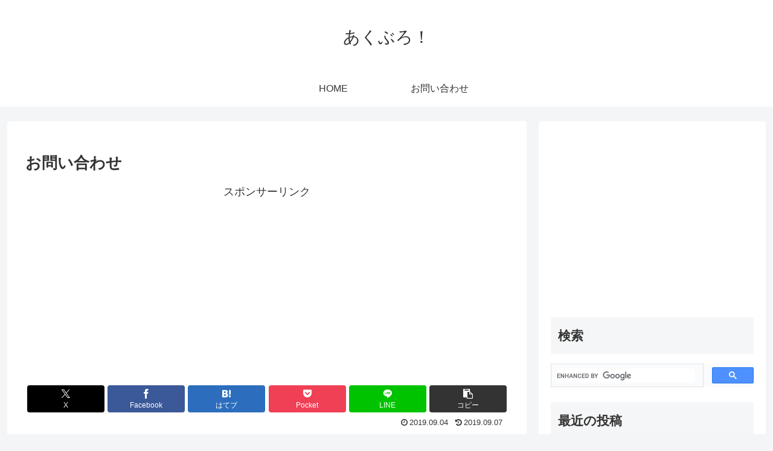

--- FILE ---
content_type: text/html; charset=utf-8
request_url: https://www.google.com/recaptcha/api2/anchor?ar=1&k=6Letpd0bAAAAAFxe4d5uzOY3h-O4OvW7Hpf9BZv2&co=aHR0cHM6Ly9hcmNlbGxlYmxvZy5jb206NDQz&hl=en&v=N67nZn4AqZkNcbeMu4prBgzg&size=invisible&anchor-ms=20000&execute-ms=30000&cb=2u7iraf19ho9
body_size: 48901
content:
<!DOCTYPE HTML><html dir="ltr" lang="en"><head><meta http-equiv="Content-Type" content="text/html; charset=UTF-8">
<meta http-equiv="X-UA-Compatible" content="IE=edge">
<title>reCAPTCHA</title>
<style type="text/css">
/* cyrillic-ext */
@font-face {
  font-family: 'Roboto';
  font-style: normal;
  font-weight: 400;
  font-stretch: 100%;
  src: url(//fonts.gstatic.com/s/roboto/v48/KFO7CnqEu92Fr1ME7kSn66aGLdTylUAMa3GUBHMdazTgWw.woff2) format('woff2');
  unicode-range: U+0460-052F, U+1C80-1C8A, U+20B4, U+2DE0-2DFF, U+A640-A69F, U+FE2E-FE2F;
}
/* cyrillic */
@font-face {
  font-family: 'Roboto';
  font-style: normal;
  font-weight: 400;
  font-stretch: 100%;
  src: url(//fonts.gstatic.com/s/roboto/v48/KFO7CnqEu92Fr1ME7kSn66aGLdTylUAMa3iUBHMdazTgWw.woff2) format('woff2');
  unicode-range: U+0301, U+0400-045F, U+0490-0491, U+04B0-04B1, U+2116;
}
/* greek-ext */
@font-face {
  font-family: 'Roboto';
  font-style: normal;
  font-weight: 400;
  font-stretch: 100%;
  src: url(//fonts.gstatic.com/s/roboto/v48/KFO7CnqEu92Fr1ME7kSn66aGLdTylUAMa3CUBHMdazTgWw.woff2) format('woff2');
  unicode-range: U+1F00-1FFF;
}
/* greek */
@font-face {
  font-family: 'Roboto';
  font-style: normal;
  font-weight: 400;
  font-stretch: 100%;
  src: url(//fonts.gstatic.com/s/roboto/v48/KFO7CnqEu92Fr1ME7kSn66aGLdTylUAMa3-UBHMdazTgWw.woff2) format('woff2');
  unicode-range: U+0370-0377, U+037A-037F, U+0384-038A, U+038C, U+038E-03A1, U+03A3-03FF;
}
/* math */
@font-face {
  font-family: 'Roboto';
  font-style: normal;
  font-weight: 400;
  font-stretch: 100%;
  src: url(//fonts.gstatic.com/s/roboto/v48/KFO7CnqEu92Fr1ME7kSn66aGLdTylUAMawCUBHMdazTgWw.woff2) format('woff2');
  unicode-range: U+0302-0303, U+0305, U+0307-0308, U+0310, U+0312, U+0315, U+031A, U+0326-0327, U+032C, U+032F-0330, U+0332-0333, U+0338, U+033A, U+0346, U+034D, U+0391-03A1, U+03A3-03A9, U+03B1-03C9, U+03D1, U+03D5-03D6, U+03F0-03F1, U+03F4-03F5, U+2016-2017, U+2034-2038, U+203C, U+2040, U+2043, U+2047, U+2050, U+2057, U+205F, U+2070-2071, U+2074-208E, U+2090-209C, U+20D0-20DC, U+20E1, U+20E5-20EF, U+2100-2112, U+2114-2115, U+2117-2121, U+2123-214F, U+2190, U+2192, U+2194-21AE, U+21B0-21E5, U+21F1-21F2, U+21F4-2211, U+2213-2214, U+2216-22FF, U+2308-230B, U+2310, U+2319, U+231C-2321, U+2336-237A, U+237C, U+2395, U+239B-23B7, U+23D0, U+23DC-23E1, U+2474-2475, U+25AF, U+25B3, U+25B7, U+25BD, U+25C1, U+25CA, U+25CC, U+25FB, U+266D-266F, U+27C0-27FF, U+2900-2AFF, U+2B0E-2B11, U+2B30-2B4C, U+2BFE, U+3030, U+FF5B, U+FF5D, U+1D400-1D7FF, U+1EE00-1EEFF;
}
/* symbols */
@font-face {
  font-family: 'Roboto';
  font-style: normal;
  font-weight: 400;
  font-stretch: 100%;
  src: url(//fonts.gstatic.com/s/roboto/v48/KFO7CnqEu92Fr1ME7kSn66aGLdTylUAMaxKUBHMdazTgWw.woff2) format('woff2');
  unicode-range: U+0001-000C, U+000E-001F, U+007F-009F, U+20DD-20E0, U+20E2-20E4, U+2150-218F, U+2190, U+2192, U+2194-2199, U+21AF, U+21E6-21F0, U+21F3, U+2218-2219, U+2299, U+22C4-22C6, U+2300-243F, U+2440-244A, U+2460-24FF, U+25A0-27BF, U+2800-28FF, U+2921-2922, U+2981, U+29BF, U+29EB, U+2B00-2BFF, U+4DC0-4DFF, U+FFF9-FFFB, U+10140-1018E, U+10190-1019C, U+101A0, U+101D0-101FD, U+102E0-102FB, U+10E60-10E7E, U+1D2C0-1D2D3, U+1D2E0-1D37F, U+1F000-1F0FF, U+1F100-1F1AD, U+1F1E6-1F1FF, U+1F30D-1F30F, U+1F315, U+1F31C, U+1F31E, U+1F320-1F32C, U+1F336, U+1F378, U+1F37D, U+1F382, U+1F393-1F39F, U+1F3A7-1F3A8, U+1F3AC-1F3AF, U+1F3C2, U+1F3C4-1F3C6, U+1F3CA-1F3CE, U+1F3D4-1F3E0, U+1F3ED, U+1F3F1-1F3F3, U+1F3F5-1F3F7, U+1F408, U+1F415, U+1F41F, U+1F426, U+1F43F, U+1F441-1F442, U+1F444, U+1F446-1F449, U+1F44C-1F44E, U+1F453, U+1F46A, U+1F47D, U+1F4A3, U+1F4B0, U+1F4B3, U+1F4B9, U+1F4BB, U+1F4BF, U+1F4C8-1F4CB, U+1F4D6, U+1F4DA, U+1F4DF, U+1F4E3-1F4E6, U+1F4EA-1F4ED, U+1F4F7, U+1F4F9-1F4FB, U+1F4FD-1F4FE, U+1F503, U+1F507-1F50B, U+1F50D, U+1F512-1F513, U+1F53E-1F54A, U+1F54F-1F5FA, U+1F610, U+1F650-1F67F, U+1F687, U+1F68D, U+1F691, U+1F694, U+1F698, U+1F6AD, U+1F6B2, U+1F6B9-1F6BA, U+1F6BC, U+1F6C6-1F6CF, U+1F6D3-1F6D7, U+1F6E0-1F6EA, U+1F6F0-1F6F3, U+1F6F7-1F6FC, U+1F700-1F7FF, U+1F800-1F80B, U+1F810-1F847, U+1F850-1F859, U+1F860-1F887, U+1F890-1F8AD, U+1F8B0-1F8BB, U+1F8C0-1F8C1, U+1F900-1F90B, U+1F93B, U+1F946, U+1F984, U+1F996, U+1F9E9, U+1FA00-1FA6F, U+1FA70-1FA7C, U+1FA80-1FA89, U+1FA8F-1FAC6, U+1FACE-1FADC, U+1FADF-1FAE9, U+1FAF0-1FAF8, U+1FB00-1FBFF;
}
/* vietnamese */
@font-face {
  font-family: 'Roboto';
  font-style: normal;
  font-weight: 400;
  font-stretch: 100%;
  src: url(//fonts.gstatic.com/s/roboto/v48/KFO7CnqEu92Fr1ME7kSn66aGLdTylUAMa3OUBHMdazTgWw.woff2) format('woff2');
  unicode-range: U+0102-0103, U+0110-0111, U+0128-0129, U+0168-0169, U+01A0-01A1, U+01AF-01B0, U+0300-0301, U+0303-0304, U+0308-0309, U+0323, U+0329, U+1EA0-1EF9, U+20AB;
}
/* latin-ext */
@font-face {
  font-family: 'Roboto';
  font-style: normal;
  font-weight: 400;
  font-stretch: 100%;
  src: url(//fonts.gstatic.com/s/roboto/v48/KFO7CnqEu92Fr1ME7kSn66aGLdTylUAMa3KUBHMdazTgWw.woff2) format('woff2');
  unicode-range: U+0100-02BA, U+02BD-02C5, U+02C7-02CC, U+02CE-02D7, U+02DD-02FF, U+0304, U+0308, U+0329, U+1D00-1DBF, U+1E00-1E9F, U+1EF2-1EFF, U+2020, U+20A0-20AB, U+20AD-20C0, U+2113, U+2C60-2C7F, U+A720-A7FF;
}
/* latin */
@font-face {
  font-family: 'Roboto';
  font-style: normal;
  font-weight: 400;
  font-stretch: 100%;
  src: url(//fonts.gstatic.com/s/roboto/v48/KFO7CnqEu92Fr1ME7kSn66aGLdTylUAMa3yUBHMdazQ.woff2) format('woff2');
  unicode-range: U+0000-00FF, U+0131, U+0152-0153, U+02BB-02BC, U+02C6, U+02DA, U+02DC, U+0304, U+0308, U+0329, U+2000-206F, U+20AC, U+2122, U+2191, U+2193, U+2212, U+2215, U+FEFF, U+FFFD;
}
/* cyrillic-ext */
@font-face {
  font-family: 'Roboto';
  font-style: normal;
  font-weight: 500;
  font-stretch: 100%;
  src: url(//fonts.gstatic.com/s/roboto/v48/KFO7CnqEu92Fr1ME7kSn66aGLdTylUAMa3GUBHMdazTgWw.woff2) format('woff2');
  unicode-range: U+0460-052F, U+1C80-1C8A, U+20B4, U+2DE0-2DFF, U+A640-A69F, U+FE2E-FE2F;
}
/* cyrillic */
@font-face {
  font-family: 'Roboto';
  font-style: normal;
  font-weight: 500;
  font-stretch: 100%;
  src: url(//fonts.gstatic.com/s/roboto/v48/KFO7CnqEu92Fr1ME7kSn66aGLdTylUAMa3iUBHMdazTgWw.woff2) format('woff2');
  unicode-range: U+0301, U+0400-045F, U+0490-0491, U+04B0-04B1, U+2116;
}
/* greek-ext */
@font-face {
  font-family: 'Roboto';
  font-style: normal;
  font-weight: 500;
  font-stretch: 100%;
  src: url(//fonts.gstatic.com/s/roboto/v48/KFO7CnqEu92Fr1ME7kSn66aGLdTylUAMa3CUBHMdazTgWw.woff2) format('woff2');
  unicode-range: U+1F00-1FFF;
}
/* greek */
@font-face {
  font-family: 'Roboto';
  font-style: normal;
  font-weight: 500;
  font-stretch: 100%;
  src: url(//fonts.gstatic.com/s/roboto/v48/KFO7CnqEu92Fr1ME7kSn66aGLdTylUAMa3-UBHMdazTgWw.woff2) format('woff2');
  unicode-range: U+0370-0377, U+037A-037F, U+0384-038A, U+038C, U+038E-03A1, U+03A3-03FF;
}
/* math */
@font-face {
  font-family: 'Roboto';
  font-style: normal;
  font-weight: 500;
  font-stretch: 100%;
  src: url(//fonts.gstatic.com/s/roboto/v48/KFO7CnqEu92Fr1ME7kSn66aGLdTylUAMawCUBHMdazTgWw.woff2) format('woff2');
  unicode-range: U+0302-0303, U+0305, U+0307-0308, U+0310, U+0312, U+0315, U+031A, U+0326-0327, U+032C, U+032F-0330, U+0332-0333, U+0338, U+033A, U+0346, U+034D, U+0391-03A1, U+03A3-03A9, U+03B1-03C9, U+03D1, U+03D5-03D6, U+03F0-03F1, U+03F4-03F5, U+2016-2017, U+2034-2038, U+203C, U+2040, U+2043, U+2047, U+2050, U+2057, U+205F, U+2070-2071, U+2074-208E, U+2090-209C, U+20D0-20DC, U+20E1, U+20E5-20EF, U+2100-2112, U+2114-2115, U+2117-2121, U+2123-214F, U+2190, U+2192, U+2194-21AE, U+21B0-21E5, U+21F1-21F2, U+21F4-2211, U+2213-2214, U+2216-22FF, U+2308-230B, U+2310, U+2319, U+231C-2321, U+2336-237A, U+237C, U+2395, U+239B-23B7, U+23D0, U+23DC-23E1, U+2474-2475, U+25AF, U+25B3, U+25B7, U+25BD, U+25C1, U+25CA, U+25CC, U+25FB, U+266D-266F, U+27C0-27FF, U+2900-2AFF, U+2B0E-2B11, U+2B30-2B4C, U+2BFE, U+3030, U+FF5B, U+FF5D, U+1D400-1D7FF, U+1EE00-1EEFF;
}
/* symbols */
@font-face {
  font-family: 'Roboto';
  font-style: normal;
  font-weight: 500;
  font-stretch: 100%;
  src: url(//fonts.gstatic.com/s/roboto/v48/KFO7CnqEu92Fr1ME7kSn66aGLdTylUAMaxKUBHMdazTgWw.woff2) format('woff2');
  unicode-range: U+0001-000C, U+000E-001F, U+007F-009F, U+20DD-20E0, U+20E2-20E4, U+2150-218F, U+2190, U+2192, U+2194-2199, U+21AF, U+21E6-21F0, U+21F3, U+2218-2219, U+2299, U+22C4-22C6, U+2300-243F, U+2440-244A, U+2460-24FF, U+25A0-27BF, U+2800-28FF, U+2921-2922, U+2981, U+29BF, U+29EB, U+2B00-2BFF, U+4DC0-4DFF, U+FFF9-FFFB, U+10140-1018E, U+10190-1019C, U+101A0, U+101D0-101FD, U+102E0-102FB, U+10E60-10E7E, U+1D2C0-1D2D3, U+1D2E0-1D37F, U+1F000-1F0FF, U+1F100-1F1AD, U+1F1E6-1F1FF, U+1F30D-1F30F, U+1F315, U+1F31C, U+1F31E, U+1F320-1F32C, U+1F336, U+1F378, U+1F37D, U+1F382, U+1F393-1F39F, U+1F3A7-1F3A8, U+1F3AC-1F3AF, U+1F3C2, U+1F3C4-1F3C6, U+1F3CA-1F3CE, U+1F3D4-1F3E0, U+1F3ED, U+1F3F1-1F3F3, U+1F3F5-1F3F7, U+1F408, U+1F415, U+1F41F, U+1F426, U+1F43F, U+1F441-1F442, U+1F444, U+1F446-1F449, U+1F44C-1F44E, U+1F453, U+1F46A, U+1F47D, U+1F4A3, U+1F4B0, U+1F4B3, U+1F4B9, U+1F4BB, U+1F4BF, U+1F4C8-1F4CB, U+1F4D6, U+1F4DA, U+1F4DF, U+1F4E3-1F4E6, U+1F4EA-1F4ED, U+1F4F7, U+1F4F9-1F4FB, U+1F4FD-1F4FE, U+1F503, U+1F507-1F50B, U+1F50D, U+1F512-1F513, U+1F53E-1F54A, U+1F54F-1F5FA, U+1F610, U+1F650-1F67F, U+1F687, U+1F68D, U+1F691, U+1F694, U+1F698, U+1F6AD, U+1F6B2, U+1F6B9-1F6BA, U+1F6BC, U+1F6C6-1F6CF, U+1F6D3-1F6D7, U+1F6E0-1F6EA, U+1F6F0-1F6F3, U+1F6F7-1F6FC, U+1F700-1F7FF, U+1F800-1F80B, U+1F810-1F847, U+1F850-1F859, U+1F860-1F887, U+1F890-1F8AD, U+1F8B0-1F8BB, U+1F8C0-1F8C1, U+1F900-1F90B, U+1F93B, U+1F946, U+1F984, U+1F996, U+1F9E9, U+1FA00-1FA6F, U+1FA70-1FA7C, U+1FA80-1FA89, U+1FA8F-1FAC6, U+1FACE-1FADC, U+1FADF-1FAE9, U+1FAF0-1FAF8, U+1FB00-1FBFF;
}
/* vietnamese */
@font-face {
  font-family: 'Roboto';
  font-style: normal;
  font-weight: 500;
  font-stretch: 100%;
  src: url(//fonts.gstatic.com/s/roboto/v48/KFO7CnqEu92Fr1ME7kSn66aGLdTylUAMa3OUBHMdazTgWw.woff2) format('woff2');
  unicode-range: U+0102-0103, U+0110-0111, U+0128-0129, U+0168-0169, U+01A0-01A1, U+01AF-01B0, U+0300-0301, U+0303-0304, U+0308-0309, U+0323, U+0329, U+1EA0-1EF9, U+20AB;
}
/* latin-ext */
@font-face {
  font-family: 'Roboto';
  font-style: normal;
  font-weight: 500;
  font-stretch: 100%;
  src: url(//fonts.gstatic.com/s/roboto/v48/KFO7CnqEu92Fr1ME7kSn66aGLdTylUAMa3KUBHMdazTgWw.woff2) format('woff2');
  unicode-range: U+0100-02BA, U+02BD-02C5, U+02C7-02CC, U+02CE-02D7, U+02DD-02FF, U+0304, U+0308, U+0329, U+1D00-1DBF, U+1E00-1E9F, U+1EF2-1EFF, U+2020, U+20A0-20AB, U+20AD-20C0, U+2113, U+2C60-2C7F, U+A720-A7FF;
}
/* latin */
@font-face {
  font-family: 'Roboto';
  font-style: normal;
  font-weight: 500;
  font-stretch: 100%;
  src: url(//fonts.gstatic.com/s/roboto/v48/KFO7CnqEu92Fr1ME7kSn66aGLdTylUAMa3yUBHMdazQ.woff2) format('woff2');
  unicode-range: U+0000-00FF, U+0131, U+0152-0153, U+02BB-02BC, U+02C6, U+02DA, U+02DC, U+0304, U+0308, U+0329, U+2000-206F, U+20AC, U+2122, U+2191, U+2193, U+2212, U+2215, U+FEFF, U+FFFD;
}
/* cyrillic-ext */
@font-face {
  font-family: 'Roboto';
  font-style: normal;
  font-weight: 900;
  font-stretch: 100%;
  src: url(//fonts.gstatic.com/s/roboto/v48/KFO7CnqEu92Fr1ME7kSn66aGLdTylUAMa3GUBHMdazTgWw.woff2) format('woff2');
  unicode-range: U+0460-052F, U+1C80-1C8A, U+20B4, U+2DE0-2DFF, U+A640-A69F, U+FE2E-FE2F;
}
/* cyrillic */
@font-face {
  font-family: 'Roboto';
  font-style: normal;
  font-weight: 900;
  font-stretch: 100%;
  src: url(//fonts.gstatic.com/s/roboto/v48/KFO7CnqEu92Fr1ME7kSn66aGLdTylUAMa3iUBHMdazTgWw.woff2) format('woff2');
  unicode-range: U+0301, U+0400-045F, U+0490-0491, U+04B0-04B1, U+2116;
}
/* greek-ext */
@font-face {
  font-family: 'Roboto';
  font-style: normal;
  font-weight: 900;
  font-stretch: 100%;
  src: url(//fonts.gstatic.com/s/roboto/v48/KFO7CnqEu92Fr1ME7kSn66aGLdTylUAMa3CUBHMdazTgWw.woff2) format('woff2');
  unicode-range: U+1F00-1FFF;
}
/* greek */
@font-face {
  font-family: 'Roboto';
  font-style: normal;
  font-weight: 900;
  font-stretch: 100%;
  src: url(//fonts.gstatic.com/s/roboto/v48/KFO7CnqEu92Fr1ME7kSn66aGLdTylUAMa3-UBHMdazTgWw.woff2) format('woff2');
  unicode-range: U+0370-0377, U+037A-037F, U+0384-038A, U+038C, U+038E-03A1, U+03A3-03FF;
}
/* math */
@font-face {
  font-family: 'Roboto';
  font-style: normal;
  font-weight: 900;
  font-stretch: 100%;
  src: url(//fonts.gstatic.com/s/roboto/v48/KFO7CnqEu92Fr1ME7kSn66aGLdTylUAMawCUBHMdazTgWw.woff2) format('woff2');
  unicode-range: U+0302-0303, U+0305, U+0307-0308, U+0310, U+0312, U+0315, U+031A, U+0326-0327, U+032C, U+032F-0330, U+0332-0333, U+0338, U+033A, U+0346, U+034D, U+0391-03A1, U+03A3-03A9, U+03B1-03C9, U+03D1, U+03D5-03D6, U+03F0-03F1, U+03F4-03F5, U+2016-2017, U+2034-2038, U+203C, U+2040, U+2043, U+2047, U+2050, U+2057, U+205F, U+2070-2071, U+2074-208E, U+2090-209C, U+20D0-20DC, U+20E1, U+20E5-20EF, U+2100-2112, U+2114-2115, U+2117-2121, U+2123-214F, U+2190, U+2192, U+2194-21AE, U+21B0-21E5, U+21F1-21F2, U+21F4-2211, U+2213-2214, U+2216-22FF, U+2308-230B, U+2310, U+2319, U+231C-2321, U+2336-237A, U+237C, U+2395, U+239B-23B7, U+23D0, U+23DC-23E1, U+2474-2475, U+25AF, U+25B3, U+25B7, U+25BD, U+25C1, U+25CA, U+25CC, U+25FB, U+266D-266F, U+27C0-27FF, U+2900-2AFF, U+2B0E-2B11, U+2B30-2B4C, U+2BFE, U+3030, U+FF5B, U+FF5D, U+1D400-1D7FF, U+1EE00-1EEFF;
}
/* symbols */
@font-face {
  font-family: 'Roboto';
  font-style: normal;
  font-weight: 900;
  font-stretch: 100%;
  src: url(//fonts.gstatic.com/s/roboto/v48/KFO7CnqEu92Fr1ME7kSn66aGLdTylUAMaxKUBHMdazTgWw.woff2) format('woff2');
  unicode-range: U+0001-000C, U+000E-001F, U+007F-009F, U+20DD-20E0, U+20E2-20E4, U+2150-218F, U+2190, U+2192, U+2194-2199, U+21AF, U+21E6-21F0, U+21F3, U+2218-2219, U+2299, U+22C4-22C6, U+2300-243F, U+2440-244A, U+2460-24FF, U+25A0-27BF, U+2800-28FF, U+2921-2922, U+2981, U+29BF, U+29EB, U+2B00-2BFF, U+4DC0-4DFF, U+FFF9-FFFB, U+10140-1018E, U+10190-1019C, U+101A0, U+101D0-101FD, U+102E0-102FB, U+10E60-10E7E, U+1D2C0-1D2D3, U+1D2E0-1D37F, U+1F000-1F0FF, U+1F100-1F1AD, U+1F1E6-1F1FF, U+1F30D-1F30F, U+1F315, U+1F31C, U+1F31E, U+1F320-1F32C, U+1F336, U+1F378, U+1F37D, U+1F382, U+1F393-1F39F, U+1F3A7-1F3A8, U+1F3AC-1F3AF, U+1F3C2, U+1F3C4-1F3C6, U+1F3CA-1F3CE, U+1F3D4-1F3E0, U+1F3ED, U+1F3F1-1F3F3, U+1F3F5-1F3F7, U+1F408, U+1F415, U+1F41F, U+1F426, U+1F43F, U+1F441-1F442, U+1F444, U+1F446-1F449, U+1F44C-1F44E, U+1F453, U+1F46A, U+1F47D, U+1F4A3, U+1F4B0, U+1F4B3, U+1F4B9, U+1F4BB, U+1F4BF, U+1F4C8-1F4CB, U+1F4D6, U+1F4DA, U+1F4DF, U+1F4E3-1F4E6, U+1F4EA-1F4ED, U+1F4F7, U+1F4F9-1F4FB, U+1F4FD-1F4FE, U+1F503, U+1F507-1F50B, U+1F50D, U+1F512-1F513, U+1F53E-1F54A, U+1F54F-1F5FA, U+1F610, U+1F650-1F67F, U+1F687, U+1F68D, U+1F691, U+1F694, U+1F698, U+1F6AD, U+1F6B2, U+1F6B9-1F6BA, U+1F6BC, U+1F6C6-1F6CF, U+1F6D3-1F6D7, U+1F6E0-1F6EA, U+1F6F0-1F6F3, U+1F6F7-1F6FC, U+1F700-1F7FF, U+1F800-1F80B, U+1F810-1F847, U+1F850-1F859, U+1F860-1F887, U+1F890-1F8AD, U+1F8B0-1F8BB, U+1F8C0-1F8C1, U+1F900-1F90B, U+1F93B, U+1F946, U+1F984, U+1F996, U+1F9E9, U+1FA00-1FA6F, U+1FA70-1FA7C, U+1FA80-1FA89, U+1FA8F-1FAC6, U+1FACE-1FADC, U+1FADF-1FAE9, U+1FAF0-1FAF8, U+1FB00-1FBFF;
}
/* vietnamese */
@font-face {
  font-family: 'Roboto';
  font-style: normal;
  font-weight: 900;
  font-stretch: 100%;
  src: url(//fonts.gstatic.com/s/roboto/v48/KFO7CnqEu92Fr1ME7kSn66aGLdTylUAMa3OUBHMdazTgWw.woff2) format('woff2');
  unicode-range: U+0102-0103, U+0110-0111, U+0128-0129, U+0168-0169, U+01A0-01A1, U+01AF-01B0, U+0300-0301, U+0303-0304, U+0308-0309, U+0323, U+0329, U+1EA0-1EF9, U+20AB;
}
/* latin-ext */
@font-face {
  font-family: 'Roboto';
  font-style: normal;
  font-weight: 900;
  font-stretch: 100%;
  src: url(//fonts.gstatic.com/s/roboto/v48/KFO7CnqEu92Fr1ME7kSn66aGLdTylUAMa3KUBHMdazTgWw.woff2) format('woff2');
  unicode-range: U+0100-02BA, U+02BD-02C5, U+02C7-02CC, U+02CE-02D7, U+02DD-02FF, U+0304, U+0308, U+0329, U+1D00-1DBF, U+1E00-1E9F, U+1EF2-1EFF, U+2020, U+20A0-20AB, U+20AD-20C0, U+2113, U+2C60-2C7F, U+A720-A7FF;
}
/* latin */
@font-face {
  font-family: 'Roboto';
  font-style: normal;
  font-weight: 900;
  font-stretch: 100%;
  src: url(//fonts.gstatic.com/s/roboto/v48/KFO7CnqEu92Fr1ME7kSn66aGLdTylUAMa3yUBHMdazQ.woff2) format('woff2');
  unicode-range: U+0000-00FF, U+0131, U+0152-0153, U+02BB-02BC, U+02C6, U+02DA, U+02DC, U+0304, U+0308, U+0329, U+2000-206F, U+20AC, U+2122, U+2191, U+2193, U+2212, U+2215, U+FEFF, U+FFFD;
}

</style>
<link rel="stylesheet" type="text/css" href="https://www.gstatic.com/recaptcha/releases/N67nZn4AqZkNcbeMu4prBgzg/styles__ltr.css">
<script nonce="2OYgUHM0crAhtDxk7xl8zw" type="text/javascript">window['__recaptcha_api'] = 'https://www.google.com/recaptcha/api2/';</script>
<script type="text/javascript" src="https://www.gstatic.com/recaptcha/releases/N67nZn4AqZkNcbeMu4prBgzg/recaptcha__en.js" nonce="2OYgUHM0crAhtDxk7xl8zw">
      
    </script></head>
<body><div id="rc-anchor-alert" class="rc-anchor-alert"></div>
<input type="hidden" id="recaptcha-token" value="[base64]">
<script type="text/javascript" nonce="2OYgUHM0crAhtDxk7xl8zw">
      recaptcha.anchor.Main.init("[\x22ainput\x22,[\x22bgdata\x22,\x22\x22,\[base64]/[base64]/[base64]/[base64]/[base64]/[base64]/YihPLDAsW0wsMzZdKTooTy5YLnB1c2goTy5aLnNsaWNlKCkpLE8uWls3Nl09dm9pZCAwLFUoNzYsTyxxKSl9LGM9ZnVuY3Rpb24oTyxxKXtxLlk9KChxLlk/[base64]/[base64]/Wi52KCk6Wi5OLHItWi5OKSxJPj4xNCk+MCxaKS5oJiYoWi5oXj0oWi5sKzE+PjIpKihJPDwyKSksWikubCsxPj4yIT0wfHxaLnUseCl8fHUpWi5pPTAsWi5OPXI7aWYoIXUpcmV0dXJuIGZhbHNlO2lmKFouRz5aLkgmJihaLkg9Wi5HKSxyLVouRjxaLkctKE8/MjU1OnE/NToyKSlyZXR1cm4gZmFsc2U7cmV0dXJuIShaLlU9KCgoTz1sKHE/[base64]/[base64]/[base64]/[base64]/[base64]\\u003d\x22,\[base64]\\u003d\\u003d\x22,\x22w7xKw4zCqgrCssOYw6rCtMOVJsOLHcOFEcOXB8Kxw5tZaMOLw5rDlVN1T8OIPMKDeMODPMOnHQvCrMK4wqEqZCLCkS7DmcOPw5PCmzQNwr1fwqTDlAbCj15IwqTDr8Kjw6TDgE11w49fGsKFG8OTwpZ4aMKMPGYBw4vCjz/[base64]/CvcKHQVwow5fCisK4wrZYJcO3wqJpcjTCrGU8w4nCkMOxw5TDvFklYw/CgE1RwqkDPsOSwoHCgxbDgMOMw6E1woAMw69Nw5IewrvDgcO9w6XCrsOnLcK+w4dsw5nCpi4+S8OjDsKsw4bDtMKtwrzDjMKVaMKWw7DCvydqwr1/wptqUg/DvVTDmgVsQTMWw5tSA8OnPcKPw51WAsKDG8OLajUDw67CocKhw7PDkEPDmzvDin5Uw5ROwpZywqDCkSRfwp3Chh85B8KFwrNmwq/CtcKTw7MYwpIsKMK8QETDjn5JMcKLFiMqwqfCi8O/[base64]/[base64]/DrcOTw5dYE8KDGAQkPMKcYcO3w5zDu1kFJsOGX8OZwprCsTPCu8O/[base64]/[base64]/PHktKThNfcOIw6Y2WRXCjlYOwpXDjn0Lw7oJwp7Dv8KmBMO4w5XCucKOAmjCnMOCBMKTwphBwqjDmMKpS0DDgH8+w63DlxoLEsO6FhhpwpXCsMOyw7zCj8KKAnzDvB5/JcO7FMK3a8Odw69xBDbCosKMw7rDu8K7w4XClcKPw4kHOcKKwrbDssO6UArCvcKmX8Ofw4BqwrHChMKgwpJ/CcOVS8KPwqwuwp3ChsKeSFPDkMKfw5TDj1sPwq0facKJwpZEdU7DqsKVMkdBw6fCv1ZMwqXDkG7Cuy/[base64]/[base64]/Cn8Opw4XCjsK8w6vDtcK4w4rDtcKkwpcNw51jwq3CisKeeWPDqMK9Dz5Qw78jLxgvw5bDr1LCrErDqcOgw6NuXjzCnw9ow7HCnGLDuMKJR8K9fsOvWyXCnsOXCkrCmksTccOudsOrw6JiwpgFNj8mwppkw7Q4SsOoC8KEwqVTPMOIw6/CgcKICA9xw4Blw5TDry9hw7TDmsKCKBvDpsK1w6s4PMOTE8KPwo3DisKOLcO7RS55w4otPMOjVsKuw4jDuTRnwqBDODgDwo/[base64]/DsMK8ZcOvFsO1QH4fw5ZFw77CrMKLw4/CuMOQEcOxwoFjwooUAcOZwpfCjXFjWMOeWsOOwrV9B1jDk0nDq3XDt0rDssKdw598w4/Dj8Ktw71JPB3CuQLDkUBxw7IpfXnDlHzCpcKnw5JQK1kzw6fCs8Kww7/CgsKrPAw2w4wqwpF/DCwKRMKHUQPDrMOrw7fCocKBwp/DicKHw67CuyrCo8OrFC7CujkXG0JEwqHDkcO4PcKGAcKPNGHDs8KVw7kkbsKbDG9bVsKeT8KUUiLCjXbDisObwovCnsKubcKBw53DkMKWw5jChFQ3w5Erw4A8BXcORAxhwoHDqyTDg3fCjFHCv2zDp2zCrzPCt8O9woEJN1HDgklNG8Klwp8nwo/CqsK5wp4vwrgMCcO8YsKUwpwZWcKWw77CgsOqw55tw68vw5I/[base64]/w4U3w5QBwpbDs8O6woLCtzHDucOtw7FTOMKrHMOTZ8KPb1HDmcO8bFdUNiMfw41rwpnDhsO+wqI+wpnClwQAwqrCscOSwqrDusObwpbCtcKFE8KhRcKaZ2JvUsOmOcKwF8K9w7cJwoh7CAMmcMK8w7gdacOkw4rCrsOLw7clGTXCn8OlPcOrwq7DkjnDmigmwps/wpxMwpgnJcO+Y8Khw74qRTzDsjPCvSnCk8OGaypTcD8BwqrDtEBhNMKAwp5fwqMgwpHDlh/[base64]/wqLDg8OBw5UjF1dFRDhOQ8O9FsORFMOsFgfCksKQasOlGMK0wpvCgAfDnBgZWW8Gw4jDvcOXHSLCt8KCFx3CvMO5U1rDgCLDhCzDhETCscO5w4cow4TDjlFraEnDtcOuRMK5wq92fEnCi8KZEmRAw54cehxBSRoAw4/CrMK/woMiw5jDgMOaJsO1AcKsCnXDjsO1BMO5HsO7w7ZVQDnCjcOGH8OaPsKKw7F/MiYlwoXDlApwScOwwo3Ci8Kcw49/[base64]/[base64]/CvMKYFsOMwq7CphLDrcK6w5VPU8K6w68xL8KZb8Kvw4wFcMKsw4/[base64]/[base64]/CgBkfwrnCuMK4bwXCvyQCwoHCqsKiw57DsMOcwo1IwqBxGlBLNcOrw4bDlRrCjTFFXCvDlMOXf8OAwrbCj8Kvw7HCvcK2w7PCixJ3wp9BDcKdUcOGw7/CqHAYwocFaMK1NcOuw43DgMOIwq1uIcOZwo8OfsO9KyUHw4bCj8Orw5LDnw5nWAhhfsKqw4bDiBRAw6E3AsO0woNAbMKww6vDkWtPwqE/wp96w4QCwp3CrQXCrMKMBiPCixzDs8ODMG/Cp8KsSgPCuMOgW3MPw43CmEXDvsKUcMK3RA3CmMKIw6HDvMK5wo7DokY5d2R0b8KHOnh/wrNBbMOmwoQ8dVRKwpjCvj0qeg53wq/Cm8O3G8O9w7Jtw453w5ocwq/DnW1CHjROezJ6GGHCqMOuSw0hLU3DgFjDlgfDo8OePFNuOU82Y8KbwqrDqmN+BjQZw4rCm8OAMsOww7AQd8OTM0dNMlDCv8KAKh3CowJKeMKMw5LCm8KTMMKBPsONMxvDjcOkwoPDvBHDgGJHTsKcw7jDu8OJw6Qaw40Qw63DnX/CjTRbPMOgwr/CrcKJNU1XTMKVw7d7wqbDmFDCvMOjbFQSw7Iewrpka8KuZARWT8OfVMKxw7XCgUA3w6h8w77Dil4Kw58Sw7/DvsOuJMKlw4zCtzJcw4QWajAVwrbCusK5wrHCicKGWUXCuTnCrcOYPTM9M3vDqcKhKcOeXTFnJwgaMmLDtMO9KHtLJkR0woDDhA7DvsKtw7Zow7nCs2g/wq8MwqR2QnzDjcOQEcOQw7rClcOfR8OCV8K3EhFdYiYhMW9Mw6/CtzXCiGIMZQnDqsKlYhzDlcKkP0zCpBt/Q8KXc1bDn8Kvw7rCrEk/fsOJOMOHwrxIwqLDqsOlPR1lw6bDoMKxwoFwNwDCucO0wo0Qw7HCmMKNB8OFUiV0wr3Cu8OVw59DwpbCmQvDiBwPKMKrwqk6QnEqBsK+e8OQwpXCicOdw6DDpMKAw59rwp/[base64]/CncOKPcOiw4w9wp/Dqi7ChwDDii11w7lZwoDChMOywpw4BVvDucKbwoHDlwJVw5vCuMKKG8KHwoXCuRrDvMK7wojCtcKbw7/DvsKBw6vClHLDksO6wrxmbh8Swp3DosOyw4TDrycACzLCoyJiQMKOL8OkwonDlcKswq5NwphPDsOpbizCiD3DsV7CmMKLB8Oow7l5EcOpWcOrwp/Cv8O9K8KWRcKvw4bCokc0UMK7bSjCr2HDsHzDkHMpw5AXLnrDpcKkwqzDvcKrZsKuNcK5QcKpSMKmBll0w5ErdWcLwqTCmMOvAzrCvMKkKcOnwq8WwqIjdcORwrPCssK1K8KUKALDqcOIXlBOFEXCuVZPw5EAwoDCtcKHQsKJN8KXwo97w6EeFHBmJCTDmcK/wrPDssKrYmplAsKIKABIwppHNUUiAsOVH8KUKCbDsWPCkgVAw67Cmi/Ds1/CkXB0w5RbZDMZLcK9ecKEDh5cCxJbJMOFwrrCiTXDi8O6w43DlHLCsMKFwrI2HVrCpMK4FsKFa25/[base64]/[base64]/wobCqT5pPwfCkMKTw7B2bsOAXmnCtkfDmnQywoVjSy9MwpEvYcOVHHjCsBfCr8O5w7Zzwr4Zw7rCoXHDncKFwpNawoMOwoBOwps0YGDCssKlwpgDX8K/QsOpwoRYQyFpNQAFJMKMw6I+w7PDmFAywoDDgVwAf8K3JcKhWsKDesK/[base64]/Ds8KxMcOHw5xva1jCoUlWeWLDiMOSw7zCsWfCslrDpmvDsMOiDE12VsOQaH0ywrYRwqPDosOoJcKEacKWID8Nwq7CmS0gBcK4w6LCksK/[base64]/ChMOWw4BNwqDDucOrwoDCulsOwqcKw4vDsTrCt2nDggXCmFDChsKxw5XDm8O5GHdPwrQ0w7/DgELClsO5wqPDmkBcLFzDoMOtf0IeCcKobVlNwo7DrmLDjMOYFyjChMOcEsKKw7DCrsOkwpTCj8KQw6XCm1F7wqQvOsOyw40Vwq5awoLCoR/Dt8Offn3CkcOBb2jDmsOJfXdbDcOWecKUwo/[base64]/LMKwwrvDm8Ofw5DDglddw5oBwrzCkcODLMOMd8KcKMOoIcOIQcKxw63DkWvCom3DikA9FMOTwpzDgMO+w6DCucOjZMOHwr3CpG87BGnCqAHDmkBPG8KHwoXDrwjDryUpEsO4wo1ZwpFQWx/Cgl0dZ8K+wq3DmMOQw51GKMK9G8Kcw5pCwqsZwqnDtMKswpstQmzCj8O7wo0WwpVBM8OfecOiw4jDiAp4T8OmVsOxw6nDoMORFwNMw6DCnjLCozHDjgYgIGUaPCDDmMOMQAIiwqHCjnnDmH/CjMKTw57DtcKhSjXCtCnCmSErakTCpw3CihjDv8K0MTnDk8KSw4jDg2ZdwpJXwrTCkjTCm8OUNMONw5bDp8OEwo7CuhNCw4nDqBkuw6PCpsOFwqrCv0N0wo3CrnDCo8KuIsKCwoTCsmEhwrpdVmDCg8KmwoY7wqFGc3Flw4jDvEl/[base64]/DvcKWNTNEwpfCsC7CoG7Crn3CglXDkj/Cg8Olw69zL8OKWW54eMKWUcKxRhdqKh/[base64]/Dr8KoJ8O3w7oUG8Oow7vCnsKgGwvCiRrDsMKedcOVwpLCnznDuHETCMO2dMOIw4bDqGPDkcKBwp/DusKTwo4LBjDCn8OGGGcBaMKkwoAqw7k6wpzDo1ddw6U7wpLCpSgaUGYtAn/CgcO0bMK7ZgoSw790TcOmwogiEMKxwoEtw7LDo3gCZ8KmLnIyGsOSamDDkE3CisOBRSLDkgYKwpRKdhw6w47DliHCrVBYP14Zw7vDqxBuwotQwrdgw7haK8Kbw6PDj3jCr8OJw6HDlMK0woMVI8KEw6oGw55zwpo9dcKHAcOuw4/CgMK7wqrDvT/Cq8OQw6vCusKew61AJXAxw6vDnFPDscOQIVhgfMKuRSdqw4jDvsOaw6DDiA92wpYXw5xOwqTCu8KTIGVyw7nDrcOsBMKBw6NeeybCp8OlTx8gw6x4cMKqwr3DgCPDkWDCs8O9NVzDhcOEw6/DtcOcaTbCkcOVw6wJZUzCp8KTwppNwoLDkHl6UlvChS/CmcOrV1/CqcKPA1hmHsOYN8KbA8OgwpYgw5jDhjR5CsKgMcOXIcKpMcOmdzjChw/Cjm/DhcKSAsOqPMKRw5RhesKAW8O5wqsHwqwAAXw5S8OpUgzCoMKQwrTCucKQw43CnMOFOMKESsOqTcOMNcOiwoRDwrrCugrCqmlbSlnCi8KCRm/[base64]/w6zCnTvChxfCgsO2UQ9HBsOSwrx9wqXDgQdqw59IwrlCbsOYw5IfZAzCoMODwoZJwq1NZcOsN8KDwqVPw706w7JcwqjCvlnDs8OpaU/DsCd6w5HDsMOhw5pVJj3DhMKEw4p+wrJwQiXCszN6w6bCtUgAw6kQw7/[base64]/[base64]/wpA6Jn09w5YMwp/ChcOYwqJTRgTDocOgwpXCjk7DkMOqwrtXW8OwwpxlNsODZQzCoAtdwqVoS0PDoT/CmRjCtsOeMcKDOHPDjsOnw7bDulFWw4jCv8OzwrTCn8O/[base64]/wqILwrBRJzZywqjCkx9GRldHesOuw6fDkzbDrMOyH8OdLSN2XSXCu27ClsOAw4bDnS3Cp8K5OMKEw5kOwrjDv8KNw64DHcK9AMK/w7LCqiUxUELCmj7CuXfDtMK5Q8OcLwIcw5hLAFHCjsKPKMKWw6ISwqMqw5U7wqTDs8KnwrfDvGoJEWDDi8O9w6/DtsO0woXDgQZZwr1Vw7fDin7DmMO/fMKCwpPDnMKgf8OvSiQKCMOqw43DvQ7DicObGMKNw5VgwrgUwrzDhMOCw67Dhl3CssKxM8KQwpvDlsKUcsK5w4kmw740w6BwGsKMwqBywpQSbVjDqWrCqsOFF8O9w7PDtmnCoDQCUWTDo8K5w77CpcKPw5/[base64]/CiAPDhRnDhlnCk8KbwqpMw6/DjsOqQcOAUcKXwpw5woYDK1HDjMO6wqPDjMKlLmrDg8O5wrPCsWoww64cw649w7lVAVpiw6nDvMKVcgxhw6lVWChwf8KDTsObwq4KJUvDpsK/JnbCmTsaacObClLCu8ObNsKZDzZJamzDkMOkZFxqwqnCpSjCscOZPy/Du8KBJlxBw6Fkw4g+w54Iw5tpesOKBXfDiMKVFMOhKy9rwo7DkS/[base64]/DoHk+WMKaMMKdbcO7w7J6w4NXw49fw6djCV0YLDrCtGJOwoPDjsKMRwPDoynDt8ODwr9EwpnDuVfDv8O4ScKYJD0wAcOBQ8KoMj7Cq0nDqUpCSMKDw77DpcKNwpTDky/[base64]/[base64]/DmXpxwoEZJMKmw6Y4JMOqZsKvBsO2CsOLw4fDhjnCssO2Y3E2Fk7DssKSdsKOTWAZGkMUw4x8wrkyf8ODw4BjahRmJsO/QsOUw4DCuiXCi8O2wr3Cni3DgB3DncK5A8O2wrxtW8K9XMKxb0rDisOTwrvDnGJHw73DlcKEXDrDtsKUwojDmy/DpsKxeUk3w5ZvCsO8wqMZw5/DmhbDnSkzWcO4wooOYMKdT0TDswBjw6LDusOfM8K9w7bCgnnDvcOqRTPCnzjDlMOiEcOCVMOswqzDr8KsF8OrwqrCtMKSw43CmUbDrMOKDmsKTxXChW5Hw7hpwqYzw4nDo0pQM8KWfsO1DMOTwrIqR8OzwrnCp8K2KwfDoMKxw48TKsKCXWVCwoBuAsOkVBo/dEE3w4MyRX1qasONVcOFdcO/[base64]/wq5sw7XDnsKrdRHCmA7Dg8KzwpFcVFTCtcK8PFfChcOERMKFJgVLdsK8wq7Dn8K2O33DqsOewosAQUfDisOBcSnCvsKdbRvDmcK3wpRlw5vDpEjDjQ1lw7ZjH8Oiw7wcw6s/PMKiZlQhMUcYa8KFbUo4K8OMwpxUDw/DuhrDpBMjUG8Ew43DqsO7VcK1w5o9FcKpwoZ1VxLDihXCtVQNwpthw53CuxvCmMKdw4XChTHCplXDqhY+I8OyQcKnwoc/f2zDsMK2bMKjwp3CjxkXw6HDj8KRURt8wr4DR8O1w5cXw4vDsSjDm3bDh1TDoR8gwptvIRLCtUDDg8K2w59sSSvDj8KQYxYkwp3DvMKUw7vDlidBYcKqwoRKw543JsOGbsO/G8K5wroxNsODRMKCZsOgw4TCqMKwXwkiJCQ3Bh98wrVIwpHDn8KyR8OBUk/DpMOLeQIQR8ODGMOww7DCrsOLMx0kw4LDrgHDmjLCg8OhwpvDrBhrw7EHER/DhmvDvcKSw7lKKip7PQHDuATCuj/CnsOYccKxwpPDknMMwpjDlMOYC8K9TsOywpd4TsOtGGQAK8OlwrJZDw8/AcOzw7dPDSFnw4bDtm8+w7/DrsKoPMOUSWLDlV89A0LDuRMJYcOeUMKCAMOYw4/[base64]/b8KPHjZ5S2PDnynDmMOROSlPJh54OkLCjRNxPnFSw5rCgcKhesKMGClJw7jDiFzDtw/Do8OOw7bCjTQAaMOkw7EnD8KdXSPDmU/CiMKvwoV9w6DDoGnDucKpek5bw53DhcOmY8OJFcOuwoDDjlLCt2gzcEPCpMOhwp/[base64]/w6gRBGEFwotmwozCmcKYwrbDo8OTaXd4w5fCq8K3w6ZkCMKpPh/CgcO/w54gwoY6VRjDoMO+LR5+MRvDkA7CngoKw5sewqcfCcOVwo5UbcORw4ksW8O3w6gaDnsZZgxdwoDCvDcLUVLCjHBbX8KFCwoKFhtLJCAmCMOPw7bDusKcw40swqIMMsK8ZsONwql1w6LDtsK7PyoWPh/Dm8OLw6JcRMO3wpXCvBV0w6bDmULCjsKHDcOWw5JkERAtDngewqRKX1HCj8K3OcOATsKuUMKxwprDg8OOVWxzF0LCu8KXcCzCjDvDmlNFwrxDW8O2wrl/[base64]/QMOIw6bDjcOHwo7Chh7DnMOyw7sjK8OeUMO2Qg7CkjXCg8OBGk7DicOaCMKVAhnClsOXJikrw7jDuMKqDsKBFkPCvjjDtsK0wpvDmV8KTHMkwq47woMmw7bDuVTCvsKJw6rDkUcpERhMwrMiKFQwYi/Dg8OlGMKyZHtpT2XCkcKBJkrDjsKodlnDvMO/JsO0wqgBwpUsaz/DvsKkwrzCuMOzw4fDo8OBw63ChsOGwprCmsOSasOXYxLCkXfCvsOTS8OIwq8EcQdfECXDliQQU2HCox0hw4c4ThJzEsKawpPDjsOgwq/DoUbCrHzCjl1fTMOtUsKowp9MEErCqHYGw6xawoHCjDlKwoPCpHbDjDgrHDzDswnDiSA8w7YzYcKVEcKKOknDgMO6wpHCu8KkwonDi8KWJcKWZ8O/wqFmwp3CgcK2wr8awqLDjsKSE13CgU42woPDtybCv0vCqMKVwqYswojDrG3Csi9VLsOww5vCs8O8OCjCvsO3wro0w5bCpDHCqcOGccOvwoDDhcKlwocFAcOWAMO8w4/DojbCisOhwrrCuhXDoh40U8OeWcKcecK3w7wqwo/Dn3QDDsOewprChlMcSMO+wqjDtsO2HMKxw7vDhsOcw61/R3V2wpYYBcOtw4TDpD8JwrTDkBbClh/DucK/w4gQbMKwwoBpLkN7wp3Ct29eSTZMe8KVAsOGMFvDlXzCtCt4DSVXwqvCkTwQBcK3I8OTezrDv1h8GMK3w6V/[base64]/CuMKJw4rDqXo+TGvCjcORw6J4B0ZZasOWw5fCn8OMCUwswo3CqMKjw4TCmcKtw4ATPMOxesOSw7kXw5rDikldbxRJNcOlbH/CkMOJVlp2w4vCsMKFw5FdBzvDsQPCncOQecOtYQ3DjAxEw5VzIWPDkMKJWMKTHhlNR8KcF0oNwpMuw4fCsMOwYTbCrVZpw6vDtsONwpcJwpnDr8OCwoHDn2bDv2dnwq3CuMOAwq4yK0Nrw51Aw4cNw73Cl1B9XF3CsRLDuDV8BDg1NsOSY2Urwo10LFpDQnzDsnM/wr/[base64]/[base64]/Cp8Osw4JkUmzChMOBwo5vUMOIw5zDtFvDlxJ4wqIpw78kwrTCqFdAw6bCrE/DkcOYZmU9NEwhw77DnQAWw7dZHgw0Wzl0wolrw6HCjTjDuADCq3N/w5oYwrc3wqh3Z8K7aWXDvlrDmcKcw4FWMm9QwrvCshQtVcKsXsKmJsOTHFA2IsKcJjERwp4Cwqxfd8KVwr/CqcK+aMO5wqjDlD5xKH/CoXbCusKPUUnDhMO8ZBFZHMOPwpkKGEfDgh/CnxrDksOFLifCrMOcwokkDV8/CVnCvyjCiMOgSh1yw7VeBgbDvsKhw6Zjw4p+XcKDw5tCwrzChsOqw4gyFEJeeyrDmsOlPTbCkMKKw5fDucKCw5wzCMOOVVhacT3Dr8Opwrt7CVjDo8Ojwop9O0BwwohtMWLDhVLDtmMhwpnDuFPCr8K6IMK2w6tqw4UsUBM/Yw4kw7DDkkpew4XCpwLCknViRTXChcOiRGjCr8OEe8OXwp8bwonCv2g9wp4awq1pw5LCqMOVW0fCkMKGw4vDm2jDrcOXw7nCk8KbdMKMwqTDs2E5acKXw6hMRVYXwpTCmGbCpiEWKlrCoT/Ch2ViHcOECyYcwp1Pw7RRwrfCmhfDiQTDi8OMfX1vasO0BAvCs1s1Cmtowo/DiMOkCi1EVMO6R8KYw7Bgw7HDosOlwqFvDysMfwpwDMKXRsKwXsKYGBHDiAXClnPCqwNxBy5+wpxwAGPDk00NccKqwqcRNcKMw6Fgwo5Hw6jCucK4wrrDgRrDiFbCvywrwrJywqfDqMOXw5/CuzUpwqnDq2jClcK2w6gZw4LCpVfCkzIbdHAqNxXDh8KFwoRVwo/DtCfDksOlwoIww6PDlMKRO8K6bcOTECHCkwoyw7bCscOXw5/Dn8OqPsOzO2U/[base64]/[base64]/DsGE8HRsxw68GN8OAD8Kuw7h+w6kewrbDksOXw4Isw7DDkUw1w7sbWcOwFzvDlwR/w6dGwrJ2ShrDvjM5wq4idcOAwpceE8OfwqcXw7xUb8Ofe1syHMKyFcKOe0Asw45/QnrDmsOzPcK/[base64]/[base64]/DmUJSw7jCijV8RxHDmxBVw4DDhkEawqvCuMOtwo/DkwzCoj7Cq0xRQDg3w5LCjRoGwprCucOLwoTDq3s8woBaNyXClGBnwqXDucKxHgXCksKzRxHCmUXCgsOIw4DCrcOywq/[base64]/[base64]/DkcOkR8K/J3E3ck7CqcOsw5vDkMKfwoTCtGTDgm4Qwp8uWMKnw6nDnTfCqsKxNsKEWyTDtMOfcnVZwpjDrcKHbWbCtSgGwofDv1ACLX9eP2t8wqc8UG12w6/DgldILj7CnF/[base64]/CjFbDqMKAwonCpMOCQHoLNcK2XnU4w6/Dj8ODZn4Mw6JMw6/CpcKBfQU9L8KRw6YaJMK/Yxc3w7rClsO2woJ0EsOBe8Kiw78/wrc6ccOew7wxw4TCusO/G1PDr8K8w4dmwoh/[base64]/Cs3gSw4PCiG/CgyAnOMKVF03CjHR/B8KnEFA5HcKiJ8KQTg/CtgbDiMOWTEJHw5drwr4aRMKFw6nCsMKYcFTCpsOuw4Aqw5o6woZBexrDscO4wrw6wqrDqT3ChwTCgsOyMcKMXDkyXwh7w5LDkSo/w7vDqMKCwqjDqRpzdGzCocOcWMKOwqhvS29ZTsK/acOSAThCf37Du8ORR3VSwqxqwogKGsK9w5LDm8OFLcOWwplRRMO7w7/CgXzDq01RP3ILGsOYw7JIw68oOQ4Jw7nDr2HCqMOUFMOPRxnCmMKVw5Egw61MSMOkIS/DjRjDo8Kfw5J0QsO6XiISw7fClsOYw6NCw67DjcKueMOXMigMwq9PLy5WwrZiw6fCtTvDmnDDgMK2w7nCpMKcbQ3DnsOYfD5Vw47CiBMhwoJibQNBw6TDnsOkwq7DscKZesOawpLCgsOkeMOHUcO2OcO/wro4R8OPKsKJEcOcNk3CkyfCokbCvcO6PTzDosKRQ1PDucOVE8KDDcK8N8OjwrrDrDLDo8OgwqsbDcKsVsOmGlguRMOgw7nCmMKmw7wFwqHCrDvCvsOlES/Cj8KccwBRwpjDgcObwpc0wrLDgSjCgsKJwrxewpfCn8O/OcOdw4oXQGwzCVvDpMKjO8KcwpDCvyvDi8KWwrHDoMKKwqrDo3YiZGLDjwDCgnhbAgpFw7FwdMK8SlxEw4XDu0rDqg7DmMOkLMKDw6FjV8OUw5DCpn7DhQI4w5rCn8K6UCIDwrXClmV/JMKzJnvCnMOyZsOFw5g0w40Ewpc7w7HDqD/DncKow5U/wpTCqcKVw41IVTvChHbCq8OewoJpw4nCgzrCg8ObwqPDpn5lBsOPwpEiw5BJwq0xbgDDiCorLhnClsOjw7jCvW9+w7tfw5QRwoPChsOVTMKSFHfDlMOew7LDscORNMOeagPDkAocZsKqJUhtw6vDrXjDlcOxwoFmNDwHw68Kw6nDicONwr/Dh8KKw5MPOMODw7Eaw5TDrMO4AsO7wo0ZQQ/CozLCmcOPwpnDiyElwqNvb8OqwrXClMKpXMOgw4tIw43CsnEWBAolXGsTGmfCpMO+wp50eErDn8OyHgDCum5owonDoMK7wp3DhcOoaQVaDhdoLXsObnLCu8OhfVYpwpXCgi7DuMOGSmZ5w6RUwox/wr7DssKXw7tRPHhqXsOxXwcOw5Ubd8KPCzPClsODwoNSwpjDlsOHUMKQwrLCgl3Cqm9rwo3CpMOdw5/[base64]/CmDrDkWR4bGcKwqtkwpIPw45pwr9zw5DCrsOCWcOmwozDqU1Vw6UxwrbCkSIuwqZLw5rCrsO7NwzCmjlfFcKAwpUjw5lPwr7CtnHCosKhw6tlRUtXwp9ww6dGwqJxBn4hw4bDjcK/KMKXw6rCsU5MwrcrfGlIw5DCk8OHwrdtw7zDgBkaw4PDkTJITsOMVcOHw7HCjzNdwqzDtms0AFrCvB4Ow547w6rDgTlYwpw1GR7Cl8KlwqbCun/DjcOewr8/Q8KhdcOpaBEVwqXDpivCo8KIUiJQPjE3Yj3CgwYtWFMnw7kEVxhORsKgwrVrwqLCtsOUwpjDqMOOAS4fwpDCmMO3P28Rw7bDk3E5dMK2Blp4awLDs8Oaw5vDkMOFCsOVaV8EwrJCVAbCrMOmWn/Ds8KrQ8K3bVPDjcKeKRtcI8OBSzXCuMKVfsKBwoXCpyxIwo/CiG8NHsONJcOJUF8rwpLDlTtdw6sNOxY1OFUPE8ORc2c9wrI5wqnCrysOWArDtxLDkcK7ZXAJw5VXwoRfMcKpCWl6wpvDt8Kgw6B2w7vDtGXDrMOLCBQTeR8/w7YnfcKXw6DDigUxw6LCiysVYiXCh8Kiw7LCusO5w5sLwonDuHQMwprCrMKfNMK9wqJOwoXDunfCusOAfBQyRcKtwodLQFc/wpMgBUJDIMOsOcK2w4bChsO2VzAHDmo/NMK9wp5GwpR7aT3DlRV3w4HDu01Xw78/[base64]/CsmxEw63CvkrDq3XCjlvDusOPwrdhw6zDrA3DgxBkw6h/wpvCu8Kxw7Q9cATCi8K3MQYtRjt3w61oEU/[base64]/KcOwwpAFY8KAwodGSDRqw7x1NEFwwqssIcK4w6rDjwDCg8OVwpDChQvDqnzCvsOlf8O+OMKpwpwNwr8IH8K4wrMJRcKUwqoQw4DDtBHDoWZRQBXDpT4fIsKZwrHDhMOtAFzCilUxwpkTw5dqwpjCgRNVVH/DhsKQwq4Hw6HCosKnwoZBFnV+woDDo8OPwobDscKYw7g8R8KNw7XDiMKsUMKnBMOADitgLcOfw6zCgQYAw6TDv1guw4Z1w4zDqApNbsKHIcKPQMOHRsOsw5sZV8OfBSrDksOpNcKgw5FeW2vDrcKWw7bDiTbDqXoqdWZ8AkElwr/Du2bDlU/DtcOhCUfDtRvDl37ChELCr8KCw6JRw68XL3YgwoHDhXMow5/CtsOSwpLDrXQSw6zDj28GeFAPw75GR8O2wpvCj2jDmXnDj8Otw7EbwptfW8OBw43DqiQSw4B4J3wAwq0ZBjQWFGNmwps1WsKWDsOaIjEMA8KdQmzDqiTCsyzDk8Otw7HCr8K5w7o6wps+TcOMWcO8EQQRwpR0wo8ULkDDoMO1cX15w4vCjm/ClAfDkh7CoBbDqsOcw4ZuwqgPw4FsaUXCsWfDg2jDqcOKaS4adcOxRD08Sh/DnmUwTxPChmJhEMO9wp8JPh9KfB7Dn8OGQUgsw73CtyLDosOrwq4bVTTDl8OKJy7DngIVCcKpE05pw7LDrFnCucOvw6pVwr0xP8OJLnjDrMKjw5h2R1/CnsKTdAPCk8K3bsOowovDnhwkwo/CgFVBw643BMOsLGvCqkDDoUvClsKCKMOwwpImV8ODN8OHDsKEEMKCQlzCoztec8KibMK/[base64]/DnloFw4YIZsOIaz5CTcOXwrRxeXLCgmrDuFPCqBXCi0RKwrQCwp/[base64]/DgcKKG8KqwrtXwpbDiSUWwoLCk8OMUcOjQsKSwpnCmMK6McKowphSw6DDj8KpYSUZwrLCuXJsw4BYLmRcwr3DkSvCpmfDrcO+Uz/[base64]/CjnnDskfCgD/Cnn5Ww5FCJMOZw5hNdHoOwpDDuV5BfTDDii7CosOnWUJqw7PCog7DsUkaw7RxwpjClcOhwppnXsK5OcK/Y8O0w6chwoDDjgQcCsKmHsKEw7PCqcKow4vDhMKRaMKGw6DCqMOhw6rCkMKMw4gewrl+YQIcNcO2w7/Dq8OqQVZGIgErw7gjR2fCm8KFYcO/w5jDn8K0w7zDlsK/NcOxLTbCo8KBScOBawnDisKsw5lbwpfDsMKKw4rDmSvDk1DDksKUXH/Dll/Di1pWwqXCv8O3w4BqwqjDlMKjSsK4wovCucKtwp1TesKAw63DnjLDs2bDt37Ds0DDjcOzTsOEwo/DrMKaw77DiMObw7DCtlnCgcO1fsONbDDDjsK2a8OSwpUcRVgJAsOuRcO5axA6KkXDuMKnw5bChsOrwoc1w6NYFDLDvD3DjxXDhMOOwobDnFsuw7dwWRkaw7vCqBfDgSV8J1zDvz14w7bDnkHCmMKDwrbDiA/ClcKxw6E7woh1woZrwozCjsOPw57ClCxxTAJ7VSQRwpTDo8Oewq/CjcK9w6rDsl/Dszlpax9RDsKSY1PDgC47w4/Cu8Kfb8OrwoZcA8KhwrHCrsKLwqg7w4nDg8OLw5TDtMKgbMK0eBDCo8KXw5PCphPCsWvCqMK5wrTCpxhtwqtvw7Blw6PClsO+XyEZYj/DkcO/ECbCgMOvw73Djj1vw5nDtwrDp8KcwprCoBfCvj0+LF0IwrnCtHLCg04fTMKMwqB6EjLDiEtWdsK/wprDt09Xw5zCu8Ouc2TClVLDqsOVS8K0cUvDusOrJWg4XGctYk5sw5DDsibDnmxVw7zCsnHCiWhcW8K/wrnDmlvDrF80w7fDj8O4FBPDvcOSS8OOP38YdzvDjCVqwoRbwpnDtQbDuygWwrPDlMKSYsKaEcK5wqrDmMKXw6ktJsONL8K4Am3CoAbDim0UFgPCjMO8wpwAX3dlw7vDiFMyLHnDi0tCMMK1RAlZw57CiSTDpVgiw7l1wrNRQCDDlsKbWEgLEDB9w7/DqS1ywp/DisKdZifCucK8w7LDklDClljCn8KRwqHCusKdw4caTsOXwo3CgR/[base64]/DqQB1aXvClMO4CcOLGnB4VAZzw63CmG4mOU8rw47DgcOTw59VwobDv1cfWlsIw7LDpg4hwr7DrcKSw5EHw6xwLX/Cr8OTasOGw786C8Ktw4lQfC7Do8O0QsOiWMOPZjnCnWHCrg/Dt13ClsKPKMKaAcO2IFHCqj7DiwbDpcObworCssK/w4EEB8O/w7JULRLDoE/CqzjCp37DkCY2XkrDicOPw6/Do8Kywp7CnmtRSGnDkAN8TsOjw5XCocKwwrLCpQbDlR4CVkhUNnJhb0jDgU7CpMKcwpzCjsO6LcOUwqrDusOYeGDCj2LDoljDqMO7IcOswpvDosKBw47Do8KeAjVvwolVwprDhG55wqPCnsOOw447w4Fnwp3CpMKaZijDq2rDk8Oywq0Ow6U3ScKaw53Cum/[base64]/RsOmw7Jiw4AHw6bDv8O7HnUyc07CiMKYw4fCj3HDucOya8KdD8OYcQHCrMKTT8O/A8KhZSLClg8hZAPCncOAP8O+w57DlMKAc8O7w6gxwrEawqbDl19MPl/CunbCijcWFMOYLcOQSsKUbcOtJsKKwqR3wpvDlTvDjcOLYsOEw6HCg2vCi8OIw6oiRBc2w6M5wq/[base64]/DgjLDqMOVwoPDt8OqUMOdCnDCq8OJK8KoJD5PVkdvaBnCsX1ew6TCk1zDjk/CmMOWJ8OoWUovNGjDiMORw5M5A3vCtMO/[base64]/[base64]/Cq8KbwqHCvSkUw5/CqC0ZNsOIEhVmKMOkJXg4wrEgw71lKTnCjQTCgMOyw4wYw6/DksO+w6Jgw4NJwqNww6rCv8O4bsOCKF5fMyjDiMKswpt2w7zDmsKBw7RlYDl0AFM6w64QTcOAw7J3QsKnanRcwrjCtcOOw6PDjHcqwqgXwpTCqBDDkj84McKCw6bCi8KywpNxKibDrynDgcK7wplswqJlw7RuwpgcwrAjZFPCuDNVY2cJK8KSXV/DlMO1BRHCpEs3Hndmw74KwqLChAM/w6METjXCmCtPw4/CmnZjw47DkEPDqzoDPMOLw77DoGFqwoLDnElvw68UJcK5Q8KLfcK6O8OdD8K/[base64]/CpijCuMOwX1Eswp7Ck8OdwpIQw63DiRIDQxdqw7nCu8KnScOJFsKhwrVUUVbDuSDCkG0qwrlSIcOVw5jCr8KndsKiWFjClMOyZcOQecKEOUXDrMO3wr3CtlvDvDF0w5UGSsKmw5kHw6zCncOzDifCgMO/woZRNxgGw5Y6Zgh3w7x5TcO3wpvDhMO+R2M0MiLDh8Kcw5TCkGDCqcKdccKhNWnCrMKhEhLCuQhOPTRtRcKVwr7DmcKpwpbDnjIAa8KHOlPDk0EdwpRhwpXDiMKIFiV6JcKfP8OfKg/Duy3CvsOUByYvRwBsw5fDjV7DjSXCtzDDnMKgNcKJU8Obwo/CvcOUTykswojDisOIBCJow73Dj8OvwpXCqsO3Q8KjUXx2w70twos9woXCncO/w4YPC1jCh8KCw6tGbXAHwp85dsK6RC3DmXlbDDVFwrA2HsO9GMKtwrUDwoB1VcOWchgzwrRKwoDDlMKQS2h/w6nCh8KrwqXCpsOTOFrDpEc/w4vDoB4PfcOxMXEDKG/DgRfCriFCwoktPX8wwqxzZ8KSTWBuwoXDpTrDu8Osw5t4wrXCs8OGwqTCmmYDccO6w4HCnsOgZMOhbiDDk0vCtGjDo8KTbMKAw4BAwq3Dij1JwodJw7/CuDgUw5/[base64]/NUFVCsKkDMKww7sQaTHDjcKuwqrCgMOBEEjDrAvCkcOzHsOfYSzCn8K5wp4qw7c7w7bDqUwiw6rCiC3Ck8Oxw7VKBkR9w5ICw6HDhsOtQGXDkz/CssOsZ8KGSjEKwojDsCLCsSsPQMKkw79gRsOmWEt5wqUwUsO8cMKbfMOXT2IJwpk0woXDhcO6w77DocOxwqACwqvDrsKWX8O/bcOQDVHCoXvDqEXCpXZnwqDCl8OQw4MvwrjCv8KOEMOFw7V7w6fCusO7w5PCgMKFwpTDgXHCkSrDr2ZFNsKvNcObcylowopJwoA/wqHDpsKGOW7DqHBeNsOXOALDiR0rKcOHwpjCsMO0wpXCkMKZL3zDv8KZw6Ffw5TDt3zCrj9mwofDnixnwrHCncK6UsKbwq3CicKXEDU9wprCo086L8OzwpICYMOpw5AdBUhxJcOAdsKyUWHDkSMqwqJJw77CpMKfwqAsFsO8w4vCi8Kbwo/DkXDColA3wqXDicKBwrvDiMKFaMKfwr54X31ELsO5w5nCpHo0HxbCpMKnTklbwojDhwNawoxgR8K/dcKnWMOeCzQULMO9w4bCoU0xw5IQMsOlwpYDbBTCvsOSwoPCicOsScOfaHTDrDFTwpMww5YJHz7CgsK3C8OawoYYZsOIMH7Dr8OZw73ClyoBwr9vZsKtw6wabcKwb0pGw649wrjCl8OYwp1Qwp8ww4pTcXTCv8KxwrnCk8Ouw54EJsO4w5jDv3I/wrXDlcOmwqrChm8VBcOSwpcPDhx2CsODwp/CjcKjwpp7ZXRdw5odw5bCvQHCnB98WsOQw4DCvBTCvsKef8O4RcOVwolqwpJ9GXsiwoDCgWfCnMO0KMOzw4F/w5hVNcOLwqdjwoDDlXtFHhVRXWxZwpBaeMOpwpRtw7/DpMKpw5oTw7/DkFzCpMK4wrHDlTDDngE9w5UKcVnDgU0fw7LDlnvDmDPCnsKV\x22],null,[\x22conf\x22,null,\x226Letpd0bAAAAAFxe4d5uzOY3h-O4OvW7Hpf9BZv2\x22,0,null,null,null,1,[21,125,63,73,95,87,41,43,42,83,102,105,109,121],[7059694,739],0,null,null,null,null,0,null,0,null,700,1,null,0,\[base64]/76lBhnEnQkZnOKMAhnM8xEZ\x22,0,0,null,null,1,null,0,0,null,null,null,0],\x22https://arcelleblog.com:443\x22,null,[3,1,1],null,null,null,1,3600,[\x22https://www.google.com/intl/en/policies/privacy/\x22,\x22https://www.google.com/intl/en/policies/terms/\x22],\x229Tf/0wqRN2pEzhYzRMFJFM90N5RZjlgvF1Az23+g3w0\\u003d\x22,1,0,null,1,1769773482231,0,0,[235,129],null,[150,159],\x22RC--6KVt4SNRn_PQA\x22,null,null,null,null,null,\x220dAFcWeA7ozthSuMJ3usv9_gezsVXtWKoAIGI45TmaK2oMSpLO7hYHqZQCmSLvQCxezHMOlRbCfOdT4hF92KDvDdnzAUxhVbdLzg\x22,1769856282541]");
    </script></body></html>

--- FILE ---
content_type: text/html; charset=utf-8
request_url: https://www.google.com/recaptcha/api2/aframe
body_size: -249
content:
<!DOCTYPE HTML><html><head><meta http-equiv="content-type" content="text/html; charset=UTF-8"></head><body><script nonce="oQRRHPphOZwVn91b5TZylw">/** Anti-fraud and anti-abuse applications only. See google.com/recaptcha */ try{var clients={'sodar':'https://pagead2.googlesyndication.com/pagead/sodar?'};window.addEventListener("message",function(a){try{if(a.source===window.parent){var b=JSON.parse(a.data);var c=clients[b['id']];if(c){var d=document.createElement('img');d.src=c+b['params']+'&rc='+(localStorage.getItem("rc::a")?sessionStorage.getItem("rc::b"):"");window.document.body.appendChild(d);sessionStorage.setItem("rc::e",parseInt(sessionStorage.getItem("rc::e")||0)+1);localStorage.setItem("rc::h",'1769769885607');}}}catch(b){}});window.parent.postMessage("_grecaptcha_ready", "*");}catch(b){}</script></body></html>

--- FILE ---
content_type: application/javascript; charset=utf-8;
request_url: https://dalc.valuecommerce.com/app3?p=887378437&_s=https%3A%2F%2Farcelleblog.com%2Finquiry-form&vf=iVBORw0KGgoAAAANSUhEUgAAAAMAAAADCAYAAABWKLW%2FAAAAMElEQVQYV2NkFGP4n5HWzWDUUsXAeP09838rzRiGn0WLGBhzubr%2Bzzy3jWG3xgEGAA4xDvefEn5LAAAAAElFTkSuQmCC
body_size: 706
content:
vc_linkswitch_callback({"t":"697c8b9c","r":"aXyLnAAMseEDERhfCooD7AqKBtQKrQ","ub":"aXyLmwAF1%2B8DERhfCooBbQqKBthAwQ%3D%3D","vcid":"TnKVWHgutZnNiEj13SFAzzFuFFbY_dqFS8ttcORMSBCSKQlWo3O1RA","vcpub":"0.831969","mini-shopping.yahoo.co.jp":{"a":"2821580","m":"2201292","g":"b827bb288c"},"shopping.geocities.jp":{"a":"2821580","m":"2201292","g":"b827bb288c"},"l":4,"shopping.yahoo.co.jp":{"a":"2821580","m":"2201292","g":"b827bb288c"},"p":887378437,"paypaymall.yahoo.co.jp":{"a":"2821580","m":"2201292","g":"b827bb288c"},"s":3601790,"approach.yahoo.co.jp":{"a":"2821580","m":"2201292","g":"b827bb288c"},"paypaystep.yahoo.co.jp":{"a":"2821580","m":"2201292","g":"b827bb288c"}})